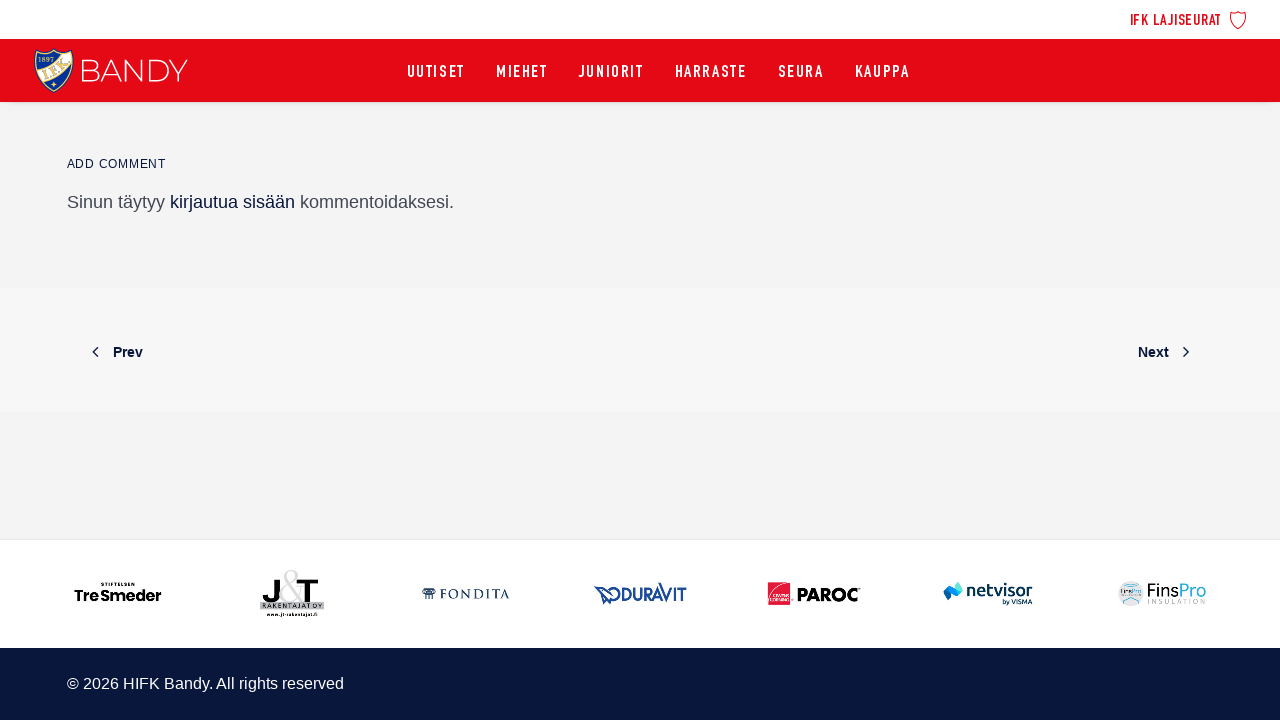

--- FILE ---
content_type: text/html; charset=UTF-8
request_url: https://hifk-bandy.fi/honor/mihailov-anatoli/
body_size: 15961
content:
<!DOCTYPE html>
<html class="no-touch" lang="fi" xmlns="http://www.w3.org/1999/xhtml">
<head>
<meta http-equiv="Content-Type" content="text/html; charset=UTF-8">
<meta name="viewport" content="width=device-width, initial-scale=1">
<link rel="profile" href="http://gmpg.org/xfn/11">
<link rel="pingback" href="https://hifk-bandy.fi/xmlrpc.php">
<title>Mihailov Anatoli &#8211; HIFK Bandy</title>
<meta name='robots' content='max-image-preview:large' />
<link rel='dns-prefetch' href='//fonts.googleapis.com' />
<link rel="alternate" type="application/rss+xml" title="HIFK Bandy &raquo; syöte" href="https://hifk-bandy.fi/feed/" />
<link rel="alternate" type="application/rss+xml" title="HIFK Bandy &raquo; kommenttien syöte" href="https://hifk-bandy.fi/comments/feed/" />
<link rel="alternate" type="application/rss+xml" title="HIFK Bandy &raquo; Mihailov Anatoli kommenttien syöte" href="https://hifk-bandy.fi/honor/mihailov-anatoli/feed/" />
<link rel="alternate" title="oEmbed (JSON)" type="application/json+oembed" href="https://hifk-bandy.fi/wp-json/oembed/1.0/embed?url=https%3A%2F%2Fhifk-bandy.fi%2Fhonor%2Fmihailov-anatoli%2F" />
<link rel="alternate" title="oEmbed (XML)" type="text/xml+oembed" href="https://hifk-bandy.fi/wp-json/oembed/1.0/embed?url=https%3A%2F%2Fhifk-bandy.fi%2Fhonor%2Fmihailov-anatoli%2F&#038;format=xml" />
<style id='wp-img-auto-sizes-contain-inline-css' type='text/css'>
img:is([sizes=auto i],[sizes^="auto," i]){contain-intrinsic-size:3000px 1500px}
/*# sourceURL=wp-img-auto-sizes-contain-inline-css */
</style>
<style id='wp-emoji-styles-inline-css' type='text/css'>

	img.wp-smiley, img.emoji {
		display: inline !important;
		border: none !important;
		box-shadow: none !important;
		height: 1em !important;
		width: 1em !important;
		margin: 0 0.07em !important;
		vertical-align: -0.1em !important;
		background: none !important;
		padding: 0 !important;
	}
/*# sourceURL=wp-emoji-styles-inline-css */
</style>
<style id='wp-block-library-inline-css' type='text/css'>
:root{--wp-block-synced-color:#7a00df;--wp-block-synced-color--rgb:122,0,223;--wp-bound-block-color:var(--wp-block-synced-color);--wp-editor-canvas-background:#ddd;--wp-admin-theme-color:#007cba;--wp-admin-theme-color--rgb:0,124,186;--wp-admin-theme-color-darker-10:#006ba1;--wp-admin-theme-color-darker-10--rgb:0,107,160.5;--wp-admin-theme-color-darker-20:#005a87;--wp-admin-theme-color-darker-20--rgb:0,90,135;--wp-admin-border-width-focus:2px}@media (min-resolution:192dpi){:root{--wp-admin-border-width-focus:1.5px}}.wp-element-button{cursor:pointer}:root .has-very-light-gray-background-color{background-color:#eee}:root .has-very-dark-gray-background-color{background-color:#313131}:root .has-very-light-gray-color{color:#eee}:root .has-very-dark-gray-color{color:#313131}:root .has-vivid-green-cyan-to-vivid-cyan-blue-gradient-background{background:linear-gradient(135deg,#00d084,#0693e3)}:root .has-purple-crush-gradient-background{background:linear-gradient(135deg,#34e2e4,#4721fb 50%,#ab1dfe)}:root .has-hazy-dawn-gradient-background{background:linear-gradient(135deg,#faaca8,#dad0ec)}:root .has-subdued-olive-gradient-background{background:linear-gradient(135deg,#fafae1,#67a671)}:root .has-atomic-cream-gradient-background{background:linear-gradient(135deg,#fdd79a,#004a59)}:root .has-nightshade-gradient-background{background:linear-gradient(135deg,#330968,#31cdcf)}:root .has-midnight-gradient-background{background:linear-gradient(135deg,#020381,#2874fc)}:root{--wp--preset--font-size--normal:16px;--wp--preset--font-size--huge:42px}.has-regular-font-size{font-size:1em}.has-larger-font-size{font-size:2.625em}.has-normal-font-size{font-size:var(--wp--preset--font-size--normal)}.has-huge-font-size{font-size:var(--wp--preset--font-size--huge)}.has-text-align-center{text-align:center}.has-text-align-left{text-align:left}.has-text-align-right{text-align:right}.has-fit-text{white-space:nowrap!important}#end-resizable-editor-section{display:none}.aligncenter{clear:both}.items-justified-left{justify-content:flex-start}.items-justified-center{justify-content:center}.items-justified-right{justify-content:flex-end}.items-justified-space-between{justify-content:space-between}.screen-reader-text{border:0;clip-path:inset(50%);height:1px;margin:-1px;overflow:hidden;padding:0;position:absolute;width:1px;word-wrap:normal!important}.screen-reader-text:focus{background-color:#ddd;clip-path:none;color:#444;display:block;font-size:1em;height:auto;left:5px;line-height:normal;padding:15px 23px 14px;text-decoration:none;top:5px;width:auto;z-index:100000}html :where(.has-border-color){border-style:solid}html :where([style*=border-top-color]){border-top-style:solid}html :where([style*=border-right-color]){border-right-style:solid}html :where([style*=border-bottom-color]){border-bottom-style:solid}html :where([style*=border-left-color]){border-left-style:solid}html :where([style*=border-width]){border-style:solid}html :where([style*=border-top-width]){border-top-style:solid}html :where([style*=border-right-width]){border-right-style:solid}html :where([style*=border-bottom-width]){border-bottom-style:solid}html :where([style*=border-left-width]){border-left-style:solid}html :where(img[class*=wp-image-]){height:auto;max-width:100%}:where(figure){margin:0 0 1em}html :where(.is-position-sticky){--wp-admin--admin-bar--position-offset:var(--wp-admin--admin-bar--height,0px)}@media screen and (max-width:600px){html :where(.is-position-sticky){--wp-admin--admin-bar--position-offset:0px}}

/*# sourceURL=wp-block-library-inline-css */
</style><style id='global-styles-inline-css' type='text/css'>
:root{--wp--preset--aspect-ratio--square: 1;--wp--preset--aspect-ratio--4-3: 4/3;--wp--preset--aspect-ratio--3-4: 3/4;--wp--preset--aspect-ratio--3-2: 3/2;--wp--preset--aspect-ratio--2-3: 2/3;--wp--preset--aspect-ratio--16-9: 16/9;--wp--preset--aspect-ratio--9-16: 9/16;--wp--preset--color--black: #000000;--wp--preset--color--cyan-bluish-gray: #abb8c3;--wp--preset--color--white: #ffffff;--wp--preset--color--pale-pink: #f78da7;--wp--preset--color--vivid-red: #cf2e2e;--wp--preset--color--luminous-vivid-orange: #ff6900;--wp--preset--color--luminous-vivid-amber: #fcb900;--wp--preset--color--light-green-cyan: #7bdcb5;--wp--preset--color--vivid-green-cyan: #00d084;--wp--preset--color--pale-cyan-blue: #8ed1fc;--wp--preset--color--vivid-cyan-blue: #0693e3;--wp--preset--color--vivid-purple: #9b51e0;--wp--preset--gradient--vivid-cyan-blue-to-vivid-purple: linear-gradient(135deg,rgb(6,147,227) 0%,rgb(155,81,224) 100%);--wp--preset--gradient--light-green-cyan-to-vivid-green-cyan: linear-gradient(135deg,rgb(122,220,180) 0%,rgb(0,208,130) 100%);--wp--preset--gradient--luminous-vivid-amber-to-luminous-vivid-orange: linear-gradient(135deg,rgb(252,185,0) 0%,rgb(255,105,0) 100%);--wp--preset--gradient--luminous-vivid-orange-to-vivid-red: linear-gradient(135deg,rgb(255,105,0) 0%,rgb(207,46,46) 100%);--wp--preset--gradient--very-light-gray-to-cyan-bluish-gray: linear-gradient(135deg,rgb(238,238,238) 0%,rgb(169,184,195) 100%);--wp--preset--gradient--cool-to-warm-spectrum: linear-gradient(135deg,rgb(74,234,220) 0%,rgb(151,120,209) 20%,rgb(207,42,186) 40%,rgb(238,44,130) 60%,rgb(251,105,98) 80%,rgb(254,248,76) 100%);--wp--preset--gradient--blush-light-purple: linear-gradient(135deg,rgb(255,206,236) 0%,rgb(152,150,240) 100%);--wp--preset--gradient--blush-bordeaux: linear-gradient(135deg,rgb(254,205,165) 0%,rgb(254,45,45) 50%,rgb(107,0,62) 100%);--wp--preset--gradient--luminous-dusk: linear-gradient(135deg,rgb(255,203,112) 0%,rgb(199,81,192) 50%,rgb(65,88,208) 100%);--wp--preset--gradient--pale-ocean: linear-gradient(135deg,rgb(255,245,203) 0%,rgb(182,227,212) 50%,rgb(51,167,181) 100%);--wp--preset--gradient--electric-grass: linear-gradient(135deg,rgb(202,248,128) 0%,rgb(113,206,126) 100%);--wp--preset--gradient--midnight: linear-gradient(135deg,rgb(2,3,129) 0%,rgb(40,116,252) 100%);--wp--preset--font-size--small: 13px;--wp--preset--font-size--medium: 20px;--wp--preset--font-size--large: 36px;--wp--preset--font-size--x-large: 42px;--wp--preset--spacing--20: 0.44rem;--wp--preset--spacing--30: 0.67rem;--wp--preset--spacing--40: 1rem;--wp--preset--spacing--50: 1.5rem;--wp--preset--spacing--60: 2.25rem;--wp--preset--spacing--70: 3.38rem;--wp--preset--spacing--80: 5.06rem;--wp--preset--shadow--natural: 6px 6px 9px rgba(0, 0, 0, 0.2);--wp--preset--shadow--deep: 12px 12px 50px rgba(0, 0, 0, 0.4);--wp--preset--shadow--sharp: 6px 6px 0px rgba(0, 0, 0, 0.2);--wp--preset--shadow--outlined: 6px 6px 0px -3px rgb(255, 255, 255), 6px 6px rgb(0, 0, 0);--wp--preset--shadow--crisp: 6px 6px 0px rgb(0, 0, 0);}:where(.is-layout-flex){gap: 0.5em;}:where(.is-layout-grid){gap: 0.5em;}body .is-layout-flex{display: flex;}.is-layout-flex{flex-wrap: wrap;align-items: center;}.is-layout-flex > :is(*, div){margin: 0;}body .is-layout-grid{display: grid;}.is-layout-grid > :is(*, div){margin: 0;}:where(.wp-block-columns.is-layout-flex){gap: 2em;}:where(.wp-block-columns.is-layout-grid){gap: 2em;}:where(.wp-block-post-template.is-layout-flex){gap: 1.25em;}:where(.wp-block-post-template.is-layout-grid){gap: 1.25em;}.has-black-color{color: var(--wp--preset--color--black) !important;}.has-cyan-bluish-gray-color{color: var(--wp--preset--color--cyan-bluish-gray) !important;}.has-white-color{color: var(--wp--preset--color--white) !important;}.has-pale-pink-color{color: var(--wp--preset--color--pale-pink) !important;}.has-vivid-red-color{color: var(--wp--preset--color--vivid-red) !important;}.has-luminous-vivid-orange-color{color: var(--wp--preset--color--luminous-vivid-orange) !important;}.has-luminous-vivid-amber-color{color: var(--wp--preset--color--luminous-vivid-amber) !important;}.has-light-green-cyan-color{color: var(--wp--preset--color--light-green-cyan) !important;}.has-vivid-green-cyan-color{color: var(--wp--preset--color--vivid-green-cyan) !important;}.has-pale-cyan-blue-color{color: var(--wp--preset--color--pale-cyan-blue) !important;}.has-vivid-cyan-blue-color{color: var(--wp--preset--color--vivid-cyan-blue) !important;}.has-vivid-purple-color{color: var(--wp--preset--color--vivid-purple) !important;}.has-black-background-color{background-color: var(--wp--preset--color--black) !important;}.has-cyan-bluish-gray-background-color{background-color: var(--wp--preset--color--cyan-bluish-gray) !important;}.has-white-background-color{background-color: var(--wp--preset--color--white) !important;}.has-pale-pink-background-color{background-color: var(--wp--preset--color--pale-pink) !important;}.has-vivid-red-background-color{background-color: var(--wp--preset--color--vivid-red) !important;}.has-luminous-vivid-orange-background-color{background-color: var(--wp--preset--color--luminous-vivid-orange) !important;}.has-luminous-vivid-amber-background-color{background-color: var(--wp--preset--color--luminous-vivid-amber) !important;}.has-light-green-cyan-background-color{background-color: var(--wp--preset--color--light-green-cyan) !important;}.has-vivid-green-cyan-background-color{background-color: var(--wp--preset--color--vivid-green-cyan) !important;}.has-pale-cyan-blue-background-color{background-color: var(--wp--preset--color--pale-cyan-blue) !important;}.has-vivid-cyan-blue-background-color{background-color: var(--wp--preset--color--vivid-cyan-blue) !important;}.has-vivid-purple-background-color{background-color: var(--wp--preset--color--vivid-purple) !important;}.has-black-border-color{border-color: var(--wp--preset--color--black) !important;}.has-cyan-bluish-gray-border-color{border-color: var(--wp--preset--color--cyan-bluish-gray) !important;}.has-white-border-color{border-color: var(--wp--preset--color--white) !important;}.has-pale-pink-border-color{border-color: var(--wp--preset--color--pale-pink) !important;}.has-vivid-red-border-color{border-color: var(--wp--preset--color--vivid-red) !important;}.has-luminous-vivid-orange-border-color{border-color: var(--wp--preset--color--luminous-vivid-orange) !important;}.has-luminous-vivid-amber-border-color{border-color: var(--wp--preset--color--luminous-vivid-amber) !important;}.has-light-green-cyan-border-color{border-color: var(--wp--preset--color--light-green-cyan) !important;}.has-vivid-green-cyan-border-color{border-color: var(--wp--preset--color--vivid-green-cyan) !important;}.has-pale-cyan-blue-border-color{border-color: var(--wp--preset--color--pale-cyan-blue) !important;}.has-vivid-cyan-blue-border-color{border-color: var(--wp--preset--color--vivid-cyan-blue) !important;}.has-vivid-purple-border-color{border-color: var(--wp--preset--color--vivid-purple) !important;}.has-vivid-cyan-blue-to-vivid-purple-gradient-background{background: var(--wp--preset--gradient--vivid-cyan-blue-to-vivid-purple) !important;}.has-light-green-cyan-to-vivid-green-cyan-gradient-background{background: var(--wp--preset--gradient--light-green-cyan-to-vivid-green-cyan) !important;}.has-luminous-vivid-amber-to-luminous-vivid-orange-gradient-background{background: var(--wp--preset--gradient--luminous-vivid-amber-to-luminous-vivid-orange) !important;}.has-luminous-vivid-orange-to-vivid-red-gradient-background{background: var(--wp--preset--gradient--luminous-vivid-orange-to-vivid-red) !important;}.has-very-light-gray-to-cyan-bluish-gray-gradient-background{background: var(--wp--preset--gradient--very-light-gray-to-cyan-bluish-gray) !important;}.has-cool-to-warm-spectrum-gradient-background{background: var(--wp--preset--gradient--cool-to-warm-spectrum) !important;}.has-blush-light-purple-gradient-background{background: var(--wp--preset--gradient--blush-light-purple) !important;}.has-blush-bordeaux-gradient-background{background: var(--wp--preset--gradient--blush-bordeaux) !important;}.has-luminous-dusk-gradient-background{background: var(--wp--preset--gradient--luminous-dusk) !important;}.has-pale-ocean-gradient-background{background: var(--wp--preset--gradient--pale-ocean) !important;}.has-electric-grass-gradient-background{background: var(--wp--preset--gradient--electric-grass) !important;}.has-midnight-gradient-background{background: var(--wp--preset--gradient--midnight) !important;}.has-small-font-size{font-size: var(--wp--preset--font-size--small) !important;}.has-medium-font-size{font-size: var(--wp--preset--font-size--medium) !important;}.has-large-font-size{font-size: var(--wp--preset--font-size--large) !important;}.has-x-large-font-size{font-size: var(--wp--preset--font-size--x-large) !important;}
/*# sourceURL=global-styles-inline-css */
</style>

<style id='classic-theme-styles-inline-css' type='text/css'>
/*! This file is auto-generated */
.wp-block-button__link{color:#fff;background-color:#32373c;border-radius:9999px;box-shadow:none;text-decoration:none;padding:calc(.667em + 2px) calc(1.333em + 2px);font-size:1.125em}.wp-block-file__button{background:#32373c;color:#fff;text-decoration:none}
/*# sourceURL=/wp-includes/css/classic-themes.min.css */
</style>
<link rel='stylesheet' id='uncodefont-google-css' href='//fonts.googleapis.com/css?family=Montserrat%3A100%2C100italic%2C200%2C200italic%2C300%2C300italic%2Cregular%2Citalic%2C500%2C500italic%2C600%2C600italic%2C700%2C700italic%2C800%2C800italic%2C900%2C900italic&#038;subset=cyrillic%2Ccyrillic-ext%2Clatin%2Clatin-ext%2Cvietnamese&#038;ver=2.9.4.4' type='text/css' media='all' />
<link rel='stylesheet' id='uncode-style-css' href='https://hifk-bandy.fi/wp-content/themes/uncode/library/css/style.css?ver=2099247025' type='text/css' media='all' />
<style id='uncode-style-inline-css' type='text/css'>

@media (max-width: 959px) { .navbar-brand > * { height: 40px !important;}}
@media (min-width: 960px) { .limit-width { max-width: 95%; margin: auto;}}
.menu-primary ul.menu-smart > li > a, .menu-primary ul.menu-smart li.dropdown > a, .menu-primary ul.menu-smart li.mega-menu > a, .vmenu-container ul.menu-smart > li > a, .vmenu-container ul.menu-smart li.dropdown > a { text-transform: uppercase; }
body.menu-custom-padding .col-lg-0.logo-container, body.menu-custom-padding .col-lg-2.logo-container, body.menu-custom-padding .col-lg-12 .logo-container, body.menu-custom-padding .col-lg-4.logo-container { padding-top: 9px; padding-bottom: 9px; }
body.menu-custom-padding .col-lg-0.logo-container.shrinked, body.menu-custom-padding .col-lg-2.logo-container.shrinked, body.menu-custom-padding .col-lg-12 .logo-container.shrinked, body.menu-custom-padding .col-lg-4.logo-container.shrinked { padding-top: 0px; padding-bottom: 0px; }
@media (max-width: 959px) { body.menu-custom-padding .menu-container .logo-container { padding-top: 9px !important; padding-bottom: 9px !important; } }
#changer-back-color { transition: background-color 1000ms cubic-bezier(0.25, 1, 0.5, 1) !important; } #changer-back-color > div { transition: opacity 1000ms cubic-bezier(0.25, 1, 0.5, 1) !important; } body.bg-changer-init.disable-hover .main-wrapper .style-light,  body.bg-changer-init.disable-hover .main-wrapper .style-light h1,  body.bg-changer-init.disable-hover .main-wrapper .style-light h2, body.bg-changer-init.disable-hover .main-wrapper .style-light h3, body.bg-changer-init.disable-hover .main-wrapper .style-light h4, body.bg-changer-init.disable-hover .main-wrapper .style-light h5, body.bg-changer-init.disable-hover .main-wrapper .style-light h6, body.bg-changer-init.disable-hover .main-wrapper .style-light a, body.bg-changer-init.disable-hover .main-wrapper .style-dark, body.bg-changer-init.disable-hover .main-wrapper .style-dark h1, body.bg-changer-init.disable-hover .main-wrapper .style-dark h2, body.bg-changer-init.disable-hover .main-wrapper .style-dark h3, body.bg-changer-init.disable-hover .main-wrapper .style-dark h4, body.bg-changer-init.disable-hover .main-wrapper .style-dark h5, body.bg-changer-init.disable-hover .main-wrapper .style-dark h6, body.bg-changer-init.disable-hover .main-wrapper .style-dark a { transition: color 1000ms cubic-bezier(0.25, 1, 0.5, 1) !important; }
/*# sourceURL=uncode-style-inline-css */
</style>
<link rel='stylesheet' id='uncode-icons-css' href='https://hifk-bandy.fi/wp-content/themes/uncode/library/css/uncode-icons.css?ver=2099247025' type='text/css' media='all' />
<link rel='stylesheet' id='uncode-custom-style-css' href='https://hifk-bandy.fi/wp-content/themes/uncode/library/css/style-custom.css?ver=2099247025' type='text/css' media='all' />
<style id='uncode-custom-style-inline-css' type='text/css'>
.nextmatch {display:flex;justify-content:center;}.btn-color-xsdn.btn-outline:not(.btn-hover-nobg):not(.btn-text-skin):not(.icon-animated):hover {color:#e50815 !important;}.btn {padding:15px 25px !important;}table td {font-weight:400;}.style-light .tmb .t-entry-text .t-entry-title a:hover {color:#0a0d32;}.kaikki-uutiset {font-family:'DIN Condensed Bold',sans-serif;font-size:20px !important;letter-spacing:.0625rem;line-height:1.5625rem;color:#0a0d32;}.tmb-no-bg:not(.tmb-content-lateral).tmb .t-entry-text .t-entry-text-tc {padding-top:10px;}.tmb-light.tmb-content-under.tmb .t-entry p.t-entry-meta span {color:#989aa1 !important;font-weight:400 !important;}.tmb .t-entry p.t-entry-meta .t-entry-category {font-family:'DIN Condensed Bold', -apple-system,BlinkMacSystemFont,"Segoe UI",Roboto,Oxygen-Sans,Ubuntu,Cantarell,"Helvetica Neue",sans-serif !important;font-weight:400 !important;text-transform:uppercase !important;letter-spacing:0.0625em;font-size:14px;}.isotope-nav-link.grid-nav-link.active {border-bottom:3px solid #e50815;padding:0px 15px 25px 15px;}.isotope-nav-link.grid-nav-link {padding:0px 15px 25px 15px;}.grid-filters:not(.with-bg) {margin-bottom:50px;border-bottom:1px solid #e1e1e1;}.grid-filters ul.menu-smart > li > span {padding:0px 0px 0px 0px;}.grid-filters ul.menu-smart a:not(.social-menu-link) {font-size:15px;}.menu-light .menu-smart > li a.active {color:#e50815 !important;}.feed .menu-light .menu-smart a {color:#0a173d !important;}.category-info a {color:#e50815 !important;}.date-info { color:#989aa1 !important;} .category-info { color:#e50815 !important;font-family:'DIN Condensed Bold', -apple-system,BlinkMacSystemFont,"Segoe UI",Roboto,Oxygen-Sans,Ubuntu,Cantarell,"Helvetica Neue",sans-serif !important;font-size:15px !important;text-transform:uppercase !important;letter-spacing:.6px;top:5px;}.h3 {line-height:1.1;}h2, .h2 {line-height:1.05;}.text-lead:not(ul):not(ol) > * {line-height:1.5;}p {line-height:1.5;}.home .little-feed-collection-wrapper .little-feed-collection-source time {dispaly:none;}.icon-box-left .icon-box-heading {margin-top:7px !important;}.icon-box-left .icon-box-icon {vertical-align:middle;}.karuselli .text-small.text-small > * {font-family:'DIN Condensed Bold', -apple-system,BlinkMacSystemFont,"Segoe UI",Roboto,Oxygen-Sans,Ubuntu,Cantarell,"Helvetica Neue",sans-serif;font-weight:100;font-size:16px;text-transform:uppercase;color:#0a0d32 !important;}.joukkue .text-small.text-small > * {font-family:'DIN Condensed Bold', -apple-system,BlinkMacSystemFont,"Segoe UI",Roboto,Oxygen-Sans,Ubuntu,Cantarell,"Helvetica Neue",sans-serif;font-weight:100;font-size:16px;text-transform:uppercase;}#custom-play-btn .icon-media {cursor:pointer;}#custom-back-btn .icon-media {cursor:pointer;}#custom-back-btn .fluid-svg .icon-media img,#custom-play-btn .fluid-svg .icon-media img {opacity:0;}#custom-back-btn .fluid-svg .icon-media {transition:all 0.5s ease;background:transparent url(https://hifk-bandy.fi/wp-content/uploads/2022/09/Arrow-left-1.svg) no-repeat 0 0;background-size:cover;display:block;width:48px !important;height:48px !important;}#custom-back-btn .fluid-svg .icon-media:hover {background:transparent url(https://hifk-bandy.fi/wp-content/uploads/2022/09/Arrow-left-1.svg) no-repeat 0 0;opacity:0.75 !important;}#custom-play-btn .fluid-svg .icon-media {transition:all 0.5s ease;background:transparent url(https://hifk-bandy.fi/wp-content/uploads/2022/09/Arrow-right-1.svg) no-repeat 0 0;background-size:cover;display:block;width:48px !important;height:48px !important;}#custom-play-btn .fluid-svg .icon-media:hover {background:transparent url((https://hifk-bandy.fi/wp-content/uploads/2022/09/Arrow-right-1.svg) no-repeat 0 0;opacity:0.75;}#custom-play-btn,#custom-back-btn {display:inline-block;margin-right:2px;}#custom-play-btn .t-inside,#custom-back-btn .t-inside {display:block;margin-right:2px;}.sub-nav .menu-smart {display:flex;overflow-x:auto;justify-content:center;}@media (min-width:960px) {.menu-smart {padding:5px 13px 0px 13px;}.submenu-dark .menu-horizontal:not(.menu-sub-enhanced) .menu-smart ul a:hover {background-color:rgba(255, 255, 255, 0.0) !important;}.navbar-topmenu.navbar-nav-last {padding-right:36px;}.menu-wrapper {height:auto !important;}.limit-width {max-width:95%;margin:auto;}.bild-text .limit-width {max-width:1200px;}}@media (max-width:959px) {body:not(.menu-mobile-centered) .main-menu-container .menu-smart ul a:not(.cart-thumb):not(.btn) {margin-left:15px;font-size:1.25rem !important;}.menu-horizontal {padding-bottom:4em;}tr.joukkuenimi td {font-size:12vw !important;}.sub-nav .menu-smart {justify-content:flex-start !important;}.seuraava .fontsize-111067 {font-size:24px;font-weight:400;}}@media (max-width:569px) {.mobile-menu-button {padding:0 15px; }.main-container .row-container .single-h-padding {padding-left:15px;padding-right:15px;}.menu-container .logo-container {padding:27px 20px 27px 20px !important;}.main-container .row-container .double-h-padding {padding-left:15px;padding-right:15px;}.main-container .sub-nav.row-container .single-bottom-padding {padding-bottom:15px !important;}.main-container .sub-nav.row-container .single-top-padding {padding-top:15px !important;}.menu-smart a {padding:9px 20px 9px 20px;}.sub-nav .menu-smart {display:flex;overflow-x:auto ;justify-content:center;}.sub-nav .menu-smart a {padding:30px 20px 20px 20px !important;font-size:15px;}h1:not([class*="fontsize-"]), .h1:not([class*="fontsize-"]) {font-size:12vw;}.fontsize-106333 {font-size:17vw;}td.pitch {display:none; }td.homecrest {display:none; }td.awaycrest {display:none; }td.date.daysfirst {width:0px !important;}}.menu-item-type-custom .fa-angle-right:before {display:none;}.menu-smart:not(.top-menu-enhanced-child) a {font-family:'DIN Condensed Bold', -apple-system,BlinkMacSystemFont,"Segoe UI",Roboto,Oxygen-Sans,Ubuntu,Cantarell,"Helvetica Neue",sans-serif !important;font-weight:400 !important;text-transform:uppercase !important;}.sub-nav .current-menu-item a {color:#e50815 !important;}.current-menu-item {box-shadow:0 -2px 0 #e50815 inset;}.sub-nav .menu-smart a {padding:40px 30px 30px 30px;letter-spacing:0.05em;font-size:17px;}.menu-light .menu-smart a:hover {color:rgb(10 23 61 / 50%) !important;}@media (min-width:1500px) {.limit-width {max-width:1720px;}}.pelaajatieto-grid .uncode_text_column {margin-top:0 !important;}.navbar #menu-paavalikko li.current-page-ancestor a{color:#0a173d;}
/*# sourceURL=uncode-custom-style-inline-css */
</style>
<link rel='stylesheet' id='child-style-css' href='https://hifk-bandy.fi/wp-content/themes/uncode-child/style.css?ver=126819041' type='text/css' media='all' />
<script type="text/javascript" id="uncode-init-js-extra">
/* <![CDATA[ */
var SiteParameters = {"days":"days","hours":"hours","minutes":"minutes","seconds":"seconds","constant_scroll":"on","scroll_speed":"2","parallax_factor":"0.25","loading":"Loading\u2026","slide_name":"slide","slide_footer":"footer","ajax_url":"https://hifk-bandy.fi/wp-admin/admin-ajax.php","nonce_adaptive_images":"c17b202463","nonce_srcset_async":"8f4397281a","enable_debug":"","block_mobile_videos":"","is_frontend_editor":"","main_width":["95","%"],"mobile_parallax_allowed":"","listen_for_screen_update":"1","wireframes_plugin_active":"1","sticky_elements":"off","resize_quality":"90","register_metadata":"1","bg_changer_time":"1000","update_wc_fragments":"1","optimize_shortpixel_image":"","menu_mobile_offcanvas_gap":"45","custom_cursor_selector":"[href], .trigger-overlay, .owl-next, .owl-prev, .owl-dot, input[type=\"submit\"], input[type=\"checkbox\"], button[type=\"submit\"], a[class^=\"ilightbox\"], .ilightbox-thumbnail, .ilightbox-prev, .ilightbox-next, .overlay-close, .unmodal-close, .qty-inset \u003E span, .share-button li, .uncode-post-titles .tmb.tmb-click-area, .btn-link, .tmb-click-row .t-inside, .lg-outer button, .lg-thumb img, a[data-lbox], .uncode-close-offcanvas-overlay, .uncode-nav-next, .uncode-nav-prev, .uncode-nav-index","mobile_parallax_animation":"","lbox_enhanced":"1","native_media_player":"","vimeoPlayerParams":"?autoplay=0","ajax_filter_key_search":"key","ajax_filter_key_unfilter":"unfilter","index_pagination_disable_scroll":"","index_pagination_scroll_to":"","uncode_wc_popup_cart_qty":"","disable_hover_hack":"","uncode_nocookie":"","menuHideOnClick":"1","smoothScroll":"","smoothScrollDisableHover":"","smoothScrollQuery":"960","uncode_force_onepage_dots":"","uncode_smooth_scroll_safe":"","uncode_lb_add_galleries":", .gallery","uncode_lb_add_items":", .gallery .gallery-item a","uncode_prev_label":"Previous","uncode_next_label":"Next","uncode_slide_label":"Slide","uncode_share_label":"Share on %","uncode_has_ligatures":"","uncode_is_accessible":"","uncode_carousel_itemSelector":"*:not(.hidden)","dynamic_srcset_active":"1","dynamic_srcset_bg_mobile_breakpoint":"570","dynamic_srcset_bunch_limit":"1","dynamic_srcset_bg_mobile_size":"0","activate_webp":"","force_webp":"","uncode_limit_width":"95%"};
//# sourceURL=uncode-init-js-extra
/* ]]> */
</script>
<script type="text/javascript" src="https://hifk-bandy.fi/wp-content/themes/uncode/library/js/init.js?ver=2099247025" id="uncode-init-js"></script>
<script type="text/javascript" src="https://hifk-bandy.fi/wp-includes/js/jquery/jquery.min.js?ver=3.7.1" id="jquery-core-js"></script>
<script type="text/javascript" src="https://hifk-bandy.fi/wp-includes/js/jquery/jquery-migrate.min.js?ver=3.4.1" id="jquery-migrate-js"></script>
<script></script><link rel="https://api.w.org/" href="https://hifk-bandy.fi/wp-json/" /><link rel="EditURI" type="application/rsd+xml" title="RSD" href="https://hifk-bandy.fi/xmlrpc.php?rsd" />
<meta name="generator" content="WordPress 6.9" />
<link rel="canonical" href="https://hifk-bandy.fi/honor/mihailov-anatoli/" />
<link rel='shortlink' href='https://hifk-bandy.fi/?p=12526' />
<!-- Google tag (gtag.js) >
<script async src="https://www.googletagmanager.com/gtag/js?id=G-QXB2GRYLMQ"></script>
<script>
  window.dataLayer = window.dataLayer || [];
  function gtag(){dataLayer.push(arguments);}
  gtag('js', new Date());

  gtag('config', 'G-QXB2GRYLMQ');
</script--><script type='text/javascript' src='//use.typekit.com/boo1nsm.js'></script>
<script type='text/javascript'>try{Typekit.load();}catch(e){}</script>
<link rel="icon" href="https://hifk-bandy.fi/wp-content/uploads/2022/09/cropped-ifk-icon-32x32.png" sizes="32x32" />
<link rel="icon" href="https://hifk-bandy.fi/wp-content/uploads/2022/09/cropped-ifk-icon-192x192.png" sizes="192x192" />
<link rel="apple-touch-icon" href="https://hifk-bandy.fi/wp-content/uploads/2022/09/cropped-ifk-icon-180x180.png" />
<meta name="msapplication-TileImage" content="https://hifk-bandy.fi/wp-content/uploads/2022/09/cropped-ifk-icon-270x270.png" />
		<style type="text/css" id="wp-custom-css">
			.menu-smart:not(.top-menu-enhanced-child) a { 
	font-family: -apple-system,BlinkMacSystemFont,"Segoe UI",Roboto,Oxygen-Sans,Ubuntu,Cantarell,"Helvetica Neue",sans-serif, -apple-system,BlinkMacSystemFont,"Segoe UI",Roboto,Oxygen-Sans,Ubuntu,Cantarell,"Helvetica Neue",sans-serif !im;
text-transform: none;
}

.menu-horizontal ul.menu-smart .drop-menu {
	pointer-events: auto !important;
	visibility: inherit;
	display: none;
}

.toggle-open-btn {
  display: none !important;
}

.toggle-close-btn {
    display: none !important;
}

#menu-lajiseurat li .toggle-open-btn {
	padding-right: 25px !important;
	letter-spacing: 0.75px;
	font-size: 0.9em;
	line-height: 1.25em;
}

@media only screen and (max-width: 570px) {
	#menu-lajiseurat-1 a {
		padding-left: 20px;
	}
}



@media only screen and (min-width: 960px) {

	
	 .grenforaningar {
        display: none !important; 
    }
    
    .row-menu-inner {
        padding-right: 0px !important;
    }

    #menu-grenforeningar,     #menu-lajiseurat {
        background-color: #fff;
        /*padding-right: 30px !important;*/
				/*padding-left: 30px !important;*/
    padding-bottom: 7px;
	}

    .dropdown {
        /*position: relative;*/
    }

    .drop-menu {
				
        min-height: calc(100vh);
        top: 0 !important;
        background: linear-gradient(187.77deg, #D30612 0%, #FF000F 100%);
        box-shadow: 0px 0px 25px rgba(0, 0, 0, 0.25);
        padding: 0 !important;
        z-index: 2000 !important;

			
    }

	.toggle-close-btn {
    display: block !important;
	}
	
    .toggle-open-btn {
        z-index: 1000 !important;
        cursor: pointer;
				padding-right: 25px !important;
        /*background: transparent url("./wp-content/uploads/2022/10/blank-shield.png") no-repeat right 6px;*/
			background: transparent url("/wp-content/uploads/2023/03/blank-shield-red.svg") no-repeat right 6px;
			
        /*width: auto !important;*/
				width: auto !important;
        display: block !important;
			  padding: 7px 25px 10px 13px !important;
        height: 10px !important;
        margin: 0 !important;
				/*border: 1px solid white;*/
    }

    .toggle-close-btn {
        width: 100%;
        height: 45px;
        background: transparent url("/wp-content/uploads/2022/10/close-btn.svg") no-repeat;
			background-position: calc(100% - 36px) center;
        cursor: pointer;
    }


    .drop-menu .menu-item:first-child {
        /*border: 1px solid blue !important;
        margin-top: 200px !important*/
    }

    .drop-menu .menu-item {

        display: block !important; 
        margin-left: 19px;
        margin-left: 0px;
        padding-left: 10px !important;
    }

    .drop-menu .menu-item a {
        border-bottom: 1px solid rgba(255, 255, 255, 0.2) !important;
        margin-left: 19px;
        padding-top: 30px !important;

    }

    .drop-menu .menu-item:hover {
        border-left: 5px solid rgba(255, 255, 255, 1) !important;
        /*padding-left: 0 !important;*/
        padding-left: 5px !important;
        background-position: 25px center;
    }

    .skold-silver {
     background: transparent url("/wp-content/uploads/2022/10/shield-hifk.svg") no-repeat 30px center;
    }

    .skold-guld {
     background: transparent url("/wp-content/uploads/2022/10/shield-covenant.svg") no-repeat 30px center;
    }

    .stjarna {
        background: transparent url("/wp-content/uploads/2022/10/shield-star.svg") no-repeat 30px center;
    }

    .drop-menu .menu-item a {
        color: rgb(255,255,255) !important;
        background-color: rgba(0,0,0,0) !important;
        padding: 20px 20px 20px 53px;

    }

    /*.submenu-light .menu-horizontal:not(.menu-sub-enhanced) .menu-smart ul a:hover, .submenu-light .menu-horizontal:not(.menu-sub-enhanced) .menu-smart ul a:focus {
        color: #FFF !important;
        background-color: none !important;
    }*/

    .submenu-light .menu-horizontal:not(.menu-sub-enhanced) .menu-smart ul a:hover, .submenu-light .menu-horizontal:not(.menu-sub-enhanced) .menu-smart ul a:focus {
        color: rgb(255,255,255) !important;
        background-color: rgba(0,0,0,0) !important;
    }


    .menu-horizontal ul.menu-smart > li > ul:not(.mega-menu-inner) {
        width: 350px !important;
        right: 0 !important;
        left: auto !important;
    }
}		</style>
		<noscript><style> .wpb_animate_when_almost_visible { opacity: 1; }</style></noscript></head>
<body class="wp-singular honor-template-default single single-honor postid-12526 wp-theme-uncode wp-child-theme-uncode-child  style-color-xsdn-bg group-blog hormenu-position-left megamenu-full-submenu hmenu hmenu-position-center header-full-width main-center-align menu-custom-padding textual-accent-color menu-mobile-default mobile-parallax-not-allowed ilb-no-bounce unreg uncode-btn-square qw-body-scroll-disabled no-qty-fx wpb-js-composer js-comp-ver-8.5 vc_responsive" data-border="0">

			<div id="vh_layout_help"></div><div class="body-borders" data-border="0"><div class="top-border body-border-shadow"></div><div class="right-border body-border-shadow"></div><div class="bottom-border body-border-shadow"></div><div class="left-border body-border-shadow"></div><div class="top-border style-light-bg"></div><div class="right-border style-light-bg"></div><div class="bottom-border style-light-bg"></div><div class="left-border style-light-bg"></div></div>	<div class="box-wrapper">
		<div class="box-container">
		<script type="text/javascript" id="initBox">UNCODE.initBox();</script>
		<div class="menu-wrapper menu-no-arrows">
													<div class="top-menu navbar menu-secondary menu-light submenu-light style-color-xsdn-bg mobile-hidden tablet-hidden single-h-padding">
																		<div class="row-menu">
																			<div class="row-menu-inner"><div class="col-lg-0 middle">
																					<div class="menu-bloginfo">
																						<div class="menu-bloginfo-inner style-light">
																							
																						</div>
																					</div>
																				</div>
																				<div class="col-lg-12 menu-horizontal">
																					<div class="navbar-topmenu navbar-nav-last"><ul id="menu-lajiseurat" class="menu-smart menu-mini sm" role="menu"><li role="menuitem"  id="menu-item-618" class="dropdown-toggle menu-item menu-item-type-custom menu-item-object-custom menu-item-has-children menu-item-618 dropdown menu-item-link"><a href="#" data-toggle="dropdown" class="dropdown-toggle" role="button" data-type="title">IFK lajiseurat<i class="fa fa-angle-down fa-dropdown"></i></a>
<ul role="menu" class="drop-menu">
	<li role="menuitem"  id="menu-item-617" class="skold-silver menu-item menu-item-type-custom menu-item-object-custom menu-item-617"><a target="_blank" href="https://hifk.fi/">HIFK Hockey<i class="fa fa-angle-right fa-dropdown"></i></a></li>
	<li role="menuitem"  id="menu-item-619" class="stjarna menu-item menu-item-type-custom menu-item-object-custom menu-item-619"><a target="_blank" href="https://hifkfotboll.fi/">HIFK Fotboll<i class="fa fa-angle-right fa-dropdown"></i></a></li>
	<li role="menuitem"  id="menu-item-621" class="stjarna menu-item menu-item-type-custom menu-item-object-custom menu-item-621"><a target="_blank" href="https://hifkgymnastics.fi/">HIFK Gymnastics<i class="fa fa-angle-right fa-dropdown"></i></a></li>
	<li role="menuitem"  id="menu-item-620" class="skold-guld menu-item menu-item-type-custom menu-item-object-custom menu-item-620"><a target="_blank" href="https://www.hifk-bandy.fi/">HIFK Bandy<i class="fa fa-angle-right fa-dropdown"></i></a></li>
	<li role="menuitem"  id="menu-item-622" class="skold-guld menu-item menu-item-type-custom menu-item-object-custom menu-item-622"><a target="_blank" href="https://www.hifkfriidrott.fi/">HIFK Friidrott<i class="fa fa-angle-right fa-dropdown"></i></a></li>
	<li role="menuitem"  id="menu-item-623" class="skold-guld menu-item menu-item-type-custom menu-item-object-custom menu-item-623"><a target="_blank" href="https://www.hifk-handball.com/">HIFK Handboll<i class="fa fa-angle-right fa-dropdown"></i></a></li>
	<li role="menuitem"  id="menu-item-624" class="skold-guld menu-item menu-item-type-custom menu-item-object-custom menu-item-624"><a target="_blank" href="https://www.hifk.net/">HIFK Innebandy<i class="fa fa-angle-right fa-dropdown"></i></a></li>
	<li role="menuitem"  id="menu-item-625" class="skold-guld menu-item menu-item-type-custom menu-item-object-custom menu-item-625"><a target="_blank" href="https://www.hifkgolf.fi/">HIFK Golf<i class="fa fa-angle-right fa-dropdown"></i></a></li>
	<li role="menuitem"  id="menu-item-626" class="skold-guld menu-item menu-item-type-custom menu-item-object-custom menu-item-626"><a target="_blank" href="https://www.hifkbowling.fi/">HIFK Bowling<i class="fa fa-angle-right fa-dropdown"></i></a></li>
</ul>
</li>
</ul></div>
																				</div></div>
																		</div>
																	</div>
													<header id="masthead" class="navbar menu-primary menu-dark submenu-dark style-dark-original single-h-padding menu-with-logo">
														<div class="menu-container style-color-vyce-bg menu-no-borders menu-shadows" role="navigation">
															<div class="row-menu">
																<div class="row-menu-inner">
																	<div id="logo-container-mobile" class="col-lg-0 logo-container middle">
																		<div id="main-logo" class="navbar-header style-dark">
																			<a href="https://hifk-bandy.fi/" class="navbar-brand" data-padding-shrink ="0" data-minheight="20" aria-label="HIFK Bandy"><div class="logo-image main-logo logo-skinnable" data-maxheight="45" style="height: 45px;"><img decoding="async" src="https://hifk-bandy.fi/wp-content/uploads/2023/09/hifkbandy.svg" alt="logo" width="240" height="70" class="img-responsive" /></div></a>
																		</div>
																		<div class="mmb-container"><div class="mobile-additional-icons"></div><div class="mobile-menu-button mobile-menu-button-dark lines-button" aria-label="Toggle menu" role="button" tabindex="0"><span class="lines"><span></span></span></div></div>
																	</div>
																	<div class="col-lg-12 main-menu-container middle">
																		<div class="menu-horizontal menu-dd-shadow-xs ">
																			<div class="menu-horizontal-inner">
																				<div class="nav navbar-nav navbar-main navbar-nav-first"><ul id="menu-paavalikko" class="menu-primary-inner menu-smart sm" role="menu"><li role="menuitem"  id="menu-item-616" class="menu-item menu-item-type-post_type menu-item-object-page menu-item-616 menu-item-link"><a href="https://hifk-bandy.fi/uutiset/">Uutiset<i class="fa fa-angle-right fa-dropdown"></i></a></li>
<li role="menuitem"  id="menu-item-16498" class="menu-item menu-item-type-post_type menu-item-object-page menu-item-16498 menu-item-link"><a href="https://hifk-bandy.fi/miehet/">Miehet<i class="fa fa-angle-right fa-dropdown"></i></a></li>
<li role="menuitem"  id="menu-item-15857" class="menu-item menu-item-type-post_type menu-item-object-page menu-item-15857 menu-item-link"><a href="https://hifk-bandy.fi/juniorit/">Juniorit<i class="fa fa-angle-right fa-dropdown"></i></a></li>
<li role="menuitem"  id="menu-item-16762" class="menu-item menu-item-type-post_type menu-item-object-page menu-item-16762 menu-item-link"><a href="https://hifk-bandy.fi/harraste/">Harraste<i class="fa fa-angle-right fa-dropdown"></i></a></li>
<li role="menuitem"  id="menu-item-16645" class="menu-item menu-item-type-post_type menu-item-object-page menu-item-16645 menu-item-link"><a href="https://hifk-bandy.fi/seura/historia/">Seura<i class="fa fa-angle-right fa-dropdown"></i></a></li>
<li role="menuitem"  id="menu-item-17896" class="menu-item menu-item-type-custom menu-item-object-custom menu-item-17896 menu-item-link"><a href="https://brandix.mycashflow.fi/category/102">Kauppa<i class="fa fa-angle-right fa-dropdown"></i></a></li>
</ul></div><div class="uncode-close-offcanvas-mobile lines-button close navbar-mobile-el"><span class="lines"></span></div><div class="nav navbar-nav navbar-nav-last navbar-extra-icons"></div><div class="desktop-hidden menu-accordion-secondary">
														 							<div class="menu-accordion menu-accordion-2"><ul id="menu-lajiseurat-1" class="menu-smart sm sm-vertical mobile-secondary-menu" role="menu"><li role="menuitem"  class="dropdown-toggle menu-item menu-item-type-custom menu-item-object-custom menu-item-has-children menu-item-618 dropdown menu-item-link"><a href="#" data-toggle="dropdown" class="dropdown-toggle" role="button" data-type="title">IFK lajiseurat<i class="fa fa-angle-down fa-dropdown"></i></a>
<ul role="menu" class="drop-menu">
	<li role="menuitem"  class="skold-silver menu-item menu-item-type-custom menu-item-object-custom menu-item-617"><a target="_blank" href="https://hifk.fi/">HIFK Hockey<i class="fa fa-angle-right fa-dropdown"></i></a></li>
	<li role="menuitem"  class="stjarna menu-item menu-item-type-custom menu-item-object-custom menu-item-619"><a target="_blank" href="https://hifkfotboll.fi/">HIFK Fotboll<i class="fa fa-angle-right fa-dropdown"></i></a></li>
	<li role="menuitem"  class="stjarna menu-item menu-item-type-custom menu-item-object-custom menu-item-621"><a target="_blank" href="https://hifkgymnastics.fi/">HIFK Gymnastics<i class="fa fa-angle-right fa-dropdown"></i></a></li>
	<li role="menuitem"  class="skold-guld menu-item menu-item-type-custom menu-item-object-custom menu-item-620"><a target="_blank" href="https://www.hifk-bandy.fi/">HIFK Bandy<i class="fa fa-angle-right fa-dropdown"></i></a></li>
	<li role="menuitem"  class="skold-guld menu-item menu-item-type-custom menu-item-object-custom menu-item-622"><a target="_blank" href="https://www.hifkfriidrott.fi/">HIFK Friidrott<i class="fa fa-angle-right fa-dropdown"></i></a></li>
	<li role="menuitem"  class="skold-guld menu-item menu-item-type-custom menu-item-object-custom menu-item-623"><a target="_blank" href="https://www.hifk-handball.com/">HIFK Handboll<i class="fa fa-angle-right fa-dropdown"></i></a></li>
	<li role="menuitem"  class="skold-guld menu-item menu-item-type-custom menu-item-object-custom menu-item-624"><a target="_blank" href="https://www.hifk.net/">HIFK Innebandy<i class="fa fa-angle-right fa-dropdown"></i></a></li>
	<li role="menuitem"  class="skold-guld menu-item menu-item-type-custom menu-item-object-custom menu-item-625"><a target="_blank" href="https://www.hifkgolf.fi/">HIFK Golf<i class="fa fa-angle-right fa-dropdown"></i></a></li>
	<li role="menuitem"  class="skold-guld menu-item menu-item-type-custom menu-item-object-custom menu-item-626"><a target="_blank" href="https://www.hifkbowling.fi/">HIFK Bowling<i class="fa fa-angle-right fa-dropdown"></i></a></li>
</ul>
</li>
</ul></div></div></div>
																		</div>
																	</div>
																</div>
															</div></div>
													</header>
												</div>			<script type="text/javascript" id="fixMenuHeight">UNCODE.fixMenuHeight();</script>
						<div class="main-wrapper">
				<div class="main-container">
					<div class="page-wrapper" role="main">
						<div class="sections-container" id="sections-container">
<script type="text/javascript">UNCODE.initHeader();</script><article id="post-12526" class="page-body style-light-bg post-12526 honor type-honor status-publish hentry">
          <div class="post-wrapper">
          	<div class="post-body"><div class="post-footer post-footer-light row-container"><div class="row-container">
		  					<div class="row row-parent style-light limit-width no-top-padding double-bottom-padding">
									<div data-name="commenta-area">
<div id="comments" class="comments-area">

	
	
	
		<div>
		<div id="respond" class="comment-respond">
		<h3 id="reply-title" class="comment-reply-title">Add comment</h3><p class="must-log-in">Sinun täytyy <a href="https://hifk-bandy.fi/wp-login.php?redirect_to=https%3A%2F%2Fhifk-bandy.fi%2Fhonor%2Fmihailov-anatoli%2F">kirjautua sisään</a> kommentoidaksesi.</p>	</div><!-- #respond -->
		</div>
</div><!-- #comments -->
</div>
								</div>
							</div></div></div><div class="row-container row-navigation row-navigation-light">
		  					<div class="row row-parent style-light limit-width">
									<div class="post-navigation">
									<ul class="navigation"><li class="page-prev"><span class="btn-container"><a class="btn btn-link text-default-color btn-icon-left" href="https://hifk-bandy.fi/honor/lundell-jan/" rel="prev"><i class="fa fa-angle-left"></i><span>Prev</span></a></span></li><li class="page-next"><span class="btn-container"><a class="btn btn-link text-default-color btn-icon-right" href="https://hifk-bandy.fi/honor/mutanen-harri/" rel="next"><span>Next</span><i class="fa fa-angle-right"></i></a></span></li></ul><!-- .navigation -->
							</div><!-- .post-navigation -->
								</div>
							</div>
          </div>
        </article>								</div><!-- sections container -->
							</div><!-- page wrapper -->
												<footer id="colophon" class="site-footer" role="contentinfo">
							<div data-parent="true" class="vc_row style-color-xsdn-bg vc_custom_1698046203498 border-color-gyho-color row-container" style="border-style: solid;border-top-width: 1px ;" id="row-unique-0"><div class="row one-top-padding one-bottom-padding no-h-padding limit-width row-parent" data-height-ratio="15"><div class="wpb_row row-inner"><div class="wpb_column pos-middle pos-center align_center column_parent col-lg-12 single-internal-gutter"><div class="uncol style-light"  ><div class="uncoltable"><div class="uncell no-block-padding" ><div class="uncont" ><div class="un-media-gallery owl-carousel-wrapper">
		
	
	<div class="owl-carousel-container owl-carousel-loading double-gutter carousel-inner-padding" >
									<div id="gallery-99770" class="owl-carousel owl-element owl-height-auto style-color-xsdn-bg" data-navmobile="false" data-navspeed="400" data-autoplay="true" data-timeout="3000" data-stagepadding="0" data-lg="7" data-md="3" data-sm="2">
<div class="tmb tmb-carousel tmb-iso-h4 tmb-light tmb-overlay-text-anim tmb-overlay-middle tmb-overlay-text-left tmb-image-anim tmb-id-17040  tmb-media-first tmb-media-last tmb-content-overlay tmb-no-bg" ><div class="t-inside no-anim" ><div class="t-entry-visual"><div class="t-entry-visual-tc"><div class="t-entry-visual-cont"><div class="dummy" style="padding-top: 56.3%;"></div><a href="https://tresmeder.fi/"  class="pushed" target="_blank" data-lb-index="0"><div class="t-entry-visual-overlay"><div class="t-entry-visual-overlay-in style-dark-bg" style="opacity: 0.01;"></div></div><img decoding="async" class="srcset-async srcset-auto srcset-on-layout wp-image-17040" src="https://hifk-bandy.fi/wp-content/uploads/web_tresmeder.jpg" width="640" height="360" alt="" data-no-bp="" data-bp="720,1032" data-uniqueid="17040-409736" data-guid="https://hifk-bandy.fi/wp-content/uploads/web_tresmeder.jpg" data-path="web_tresmeder.jpg" data-width="640" data-height="360" data-singlew="1" data-singleh="4" data-crop="" loading="lazy" data-srcset="https://hifk-bandy.fi/wp-content/uploads/web_tresmeder.jpg 640w, https://hifk-bandy.fi/wp-content/uploads/web_tresmeder-300x169.jpg 300w, https://hifk-bandy.fi/wp-content/uploads/web_tresmeder-350x197.jpg 350w" srcset="[data-uri]" /></a></div>
					</div>
				</div></div></div><div class="tmb tmb-carousel tmb-iso-h4 tmb-light tmb-overlay-text-anim tmb-overlay-middle tmb-overlay-text-left tmb-image-anim tmb-id-16374  tmb-media-first tmb-media-last tmb-content-overlay tmb-no-bg" ><div class="t-inside no-anim" ><div class="t-entry-visual"><div class="t-entry-visual-tc"><div class="t-entry-visual-cont"><div class="dummy" style="padding-top: 56.3%;"></div><a href="https://www.jt-rakentajat.fi/"  class="pushed" target="_blank" data-lb-index="1"><div class="t-entry-visual-overlay"><div class="t-entry-visual-overlay-in style-dark-bg" style="opacity: 0.01;"></div></div><img decoding="async" class="srcset-async srcset-auto srcset-on-layout wp-image-16374" src="https://hifk-bandy.fi/wp-content/uploads/2023/09/rakentajat_logo_w.jpg" width="640" height="360" alt="" data-no-bp="" data-bp="720,1032" data-uniqueid="16374-388346" data-guid="https://hifk-bandy.fi/wp-content/uploads/2023/09/rakentajat_logo_w.jpg" data-path="2023/09/rakentajat_logo_w.jpg" data-width="640" data-height="360" data-singlew="1" data-singleh="4" data-crop="" loading="lazy" data-srcset="https://hifk-bandy.fi/wp-content/uploads/2023/09/rakentajat_logo_w.jpg 640w, https://hifk-bandy.fi/wp-content/uploads/2023/09/rakentajat_logo_w-300x169.jpg 300w, https://hifk-bandy.fi/wp-content/uploads/2023/09/rakentajat_logo_w-350x197.jpg 350w" srcset="[data-uri]" /></a></div>
					</div>
				</div></div></div><div class="tmb tmb-carousel tmb-iso-h4 tmb-light tmb-overlay-text-anim tmb-overlay-middle tmb-overlay-text-left tmb-image-anim tmb-id-16369  tmb-media-first tmb-media-last tmb-content-overlay tmb-no-bg" ><div class="t-inside no-anim" ><div class="t-entry-visual"><div class="t-entry-visual-tc"><div class="t-entry-visual-cont"><div class="dummy" style="padding-top: 56.3%;"></div><a href="https://fondita.fi/"  class="pushed" target="_blank" data-lb-index="2"><div class="t-entry-visual-overlay"><div class="t-entry-visual-overlay-in style-dark-bg" style="opacity: 0.01;"></div></div><img decoding="async" class="srcset-async srcset-auto srcset-on-layout wp-image-16369" src="https://hifk-bandy.fi/wp-content/uploads/2023/09/fondita_blue.jpg" width="640" height="360" alt="" data-no-bp="" data-bp="720,1032" data-uniqueid="16369-146014" data-guid="https://hifk-bandy.fi/wp-content/uploads/2023/09/fondita_blue.jpg" data-path="2023/09/fondita_blue.jpg" data-width="640" data-height="360" data-singlew="1" data-singleh="4" data-crop="" loading="lazy" data-srcset="https://hifk-bandy.fi/wp-content/uploads/2023/09/fondita_blue.jpg 640w, https://hifk-bandy.fi/wp-content/uploads/2023/09/fondita_blue-300x169.jpg 300w, https://hifk-bandy.fi/wp-content/uploads/2023/09/fondita_blue-350x197.jpg 350w" srcset="[data-uri]" /></a></div>
					</div>
				</div></div></div><div class="tmb tmb-carousel tmb-iso-h4 tmb-light tmb-overlay-text-anim tmb-overlay-middle tmb-overlay-text-left tmb-image-anim tmb-id-16367  tmb-media-first tmb-media-last tmb-content-overlay tmb-no-bg" ><div class="t-inside no-anim" ><div class="t-entry-visual"><div class="t-entry-visual-tc"><div class="t-entry-visual-cont"><div class="dummy" style="padding-top: 56.3%;"></div><a href="https://www.duravit.com/"  class="pushed" target="_blank" data-lb-index="3"><div class="t-entry-visual-overlay"><div class="t-entry-visual-overlay-in style-dark-bg" style="opacity: 0.01;"></div></div><img decoding="async" class="srcset-async srcset-auto srcset-on-layout wp-image-16367" src="https://hifk-bandy.fi/wp-content/uploads/2023/09/duravit_logo.jpg" width="640" height="360" alt="" data-no-bp="" data-bp="720,1032" data-uniqueid="16367-335419" data-guid="https://hifk-bandy.fi/wp-content/uploads/2023/09/duravit_logo.jpg" data-path="2023/09/duravit_logo.jpg" data-width="640" data-height="360" data-singlew="1" data-singleh="4" data-crop="" loading="lazy" data-srcset="https://hifk-bandy.fi/wp-content/uploads/2023/09/duravit_logo.jpg 640w, https://hifk-bandy.fi/wp-content/uploads/2023/09/duravit_logo-300x169.jpg 300w, https://hifk-bandy.fi/wp-content/uploads/2023/09/duravit_logo-350x197.jpg 350w" srcset="[data-uri]" /></a></div>
					</div>
				</div></div></div><div class="tmb tmb-carousel tmb-iso-h4 tmb-light tmb-overlay-text-anim tmb-overlay-middle tmb-overlay-text-left tmb-image-anim tmb-id-16373  tmb-media-first tmb-media-last tmb-content-overlay tmb-no-bg" ><div class="t-inside no-anim" ><div class="t-entry-visual"><div class="t-entry-visual-tc"><div class="t-entry-visual-cont"><div class="dummy" style="padding-top: 56.3%;"></div><a href="https://www.paroc.fi/"  class="pushed" target="_blank" data-lb-index="4"><div class="t-entry-visual-overlay"><div class="t-entry-visual-overlay-in style-dark-bg" style="opacity: 0.01;"></div></div><img decoding="async" class="srcset-async srcset-auto srcset-on-layout wp-image-16373" src="https://hifk-bandy.fi/wp-content/uploads/2023/09/Paroc-logo-3000x1500mm-PRESS-1.jpg" width="640" height="360" alt="" data-no-bp="" data-bp="720,1032" data-uniqueid="16373-556578" data-guid="https://hifk-bandy.fi/wp-content/uploads/2023/09/Paroc-logo-3000x1500mm-PRESS-1.jpg" data-path="2023/09/Paroc-logo-3000x1500mm-PRESS-1.jpg" data-width="640" data-height="360" data-singlew="1" data-singleh="4" data-crop="" loading="lazy" data-srcset="https://hifk-bandy.fi/wp-content/uploads/2023/09/Paroc-logo-3000x1500mm-PRESS-1.jpg 640w, https://hifk-bandy.fi/wp-content/uploads/2023/09/Paroc-logo-3000x1500mm-PRESS-1-300x169.jpg 300w, https://hifk-bandy.fi/wp-content/uploads/2023/09/Paroc-logo-3000x1500mm-PRESS-1-350x197.jpg 350w" srcset="[data-uri]" /></a></div>
					</div>
				</div></div></div><div class="tmb tmb-carousel tmb-iso-h4 tmb-light tmb-overlay-text-anim tmb-overlay-middle tmb-overlay-text-left tmb-image-anim tmb-id-17755  tmb-media-first tmb-media-last tmb-content-overlay tmb-no-bg" ><div class="t-inside no-anim" ><div class="t-entry-visual"><div class="t-entry-visual-tc"><div class="t-entry-visual-cont"><div class="dummy" style="padding-top: 56.3%;"></div><a href=""  class="pushed" data-lb-index="5"><div class="t-entry-visual-overlay"><div class="t-entry-visual-overlay-in style-dark-bg" style="opacity: 0.01;"></div></div><img decoding="async" class="srcset-async srcset-auto srcset-on-layout wp-image-17755" src="https://hifk-bandy.fi/wp-content/uploads/netvisor_logo.jpg" width="640" height="360" alt="" data-no-bp="" data-bp="720,1032" data-uniqueid="17755-111005" data-guid="https://hifk-bandy.fi/wp-content/uploads/netvisor_logo.jpg" data-path="netvisor_logo.jpg" data-width="640" data-height="360" data-singlew="1" data-singleh="4" data-crop="" loading="lazy" data-srcset="https://hifk-bandy.fi/wp-content/uploads/netvisor_logo.jpg 640w, https://hifk-bandy.fi/wp-content/uploads/netvisor_logo-300x169.jpg 300w, https://hifk-bandy.fi/wp-content/uploads/netvisor_logo-350x197.jpg 350w" srcset="[data-uri]" /></a></div>
					</div>
				</div></div></div><div class="tmb tmb-carousel tmb-iso-h4 tmb-light tmb-overlay-text-anim tmb-overlay-middle tmb-overlay-text-left tmb-image-anim tmb-id-16368  tmb-media-first tmb-media-last tmb-content-overlay tmb-no-bg" ><div class="t-inside no-anim" ><div class="t-entry-visual"><div class="t-entry-visual-tc"><div class="t-entry-visual-cont"><div class="dummy" style="padding-top: 56.3%;"></div><a href="https://www.finspro.fi/"  class="pushed" target="_blank" data-lb-index="6"><div class="t-entry-visual-overlay"><div class="t-entry-visual-overlay-in style-dark-bg" style="opacity: 0.01;"></div></div><img decoding="async" class="srcset-async srcset-auto srcset-on-layout wp-image-16368" src="https://hifk-bandy.fi/wp-content/uploads/2023/09/FinsPro_logo-1.jpg" width="640" height="360" alt="" data-no-bp="" data-bp="720,1032" data-uniqueid="16368-119474" data-guid="https://hifk-bandy.fi/wp-content/uploads/2023/09/FinsPro_logo-1.jpg" data-path="2023/09/FinsPro_logo-1.jpg" data-width="640" data-height="360" data-singlew="1" data-singleh="4" data-crop="" loading="lazy" data-srcset="https://hifk-bandy.fi/wp-content/uploads/2023/09/FinsPro_logo-1.jpg 640w, https://hifk-bandy.fi/wp-content/uploads/2023/09/FinsPro_logo-1-300x169.jpg 300w, https://hifk-bandy.fi/wp-content/uploads/2023/09/FinsPro_logo-1-350x197.jpg 350w" srcset="[data-uri]" /></a></div>
					</div>
				</div></div></div><div class="tmb tmb-carousel tmb-iso-h4 tmb-light tmb-overlay-text-anim tmb-overlay-middle tmb-overlay-text-left tmb-image-anim tmb-id-17039  tmb-media-first tmb-media-last tmb-content-overlay tmb-no-bg" ><div class="t-inside no-anim" ><div class="t-entry-visual"><div class="t-entry-visual-tc"><div class="t-entry-visual-cont"><div class="dummy" style="padding-top: 56.3%;"></div><a href="https://www.personaltrainingstudio.fi/fi/"  class="pushed" target="_blank" data-lb-index="7"><div class="t-entry-visual-overlay"><div class="t-entry-visual-overlay-in style-dark-bg" style="opacity: 0.01;"></div></div><img decoding="async" class="srcset-async srcset-auto srcset-on-layout wp-image-17039" src="https://hifk-bandy.fi/wp-content/uploads/kuntikompassi_web.jpg" width="640" height="360" alt="" data-no-bp="" data-bp="720,1032" data-uniqueid="17039-645563" data-guid="https://hifk-bandy.fi/wp-content/uploads/kuntikompassi_web.jpg" data-path="kuntikompassi_web.jpg" data-width="640" data-height="360" data-singlew="1" data-singleh="4" data-crop="" loading="lazy" data-srcset="https://hifk-bandy.fi/wp-content/uploads/kuntikompassi_web.jpg 640w, https://hifk-bandy.fi/wp-content/uploads/kuntikompassi_web-300x169.jpg 300w, https://hifk-bandy.fi/wp-content/uploads/kuntikompassi_web-350x197.jpg 350w" srcset="[data-uri]" /></a></div>
					</div>
				</div></div></div><div class="tmb tmb-carousel tmb-iso-h4 tmb-light tmb-overlay-text-anim tmb-overlay-middle tmb-overlay-text-left tmb-image-anim tmb-id-16376  tmb-media-first tmb-media-last tmb-content-overlay tmb-no-bg" ><div class="t-inside no-anim" ><div class="t-entry-visual"><div class="t-entry-visual-tc"><div class="t-entry-visual-cont"><div class="dummy" style="padding-top: 56.3%;"></div><a href="https://www.vikingline.fi/"  class="pushed" target="_blank" data-lb-index="8"><div class="t-entry-visual-overlay"><div class="t-entry-visual-overlay-in style-dark-bg" style="opacity: 0.01;"></div></div><img decoding="async" class="srcset-async srcset-auto srcset-on-layout wp-image-16376" src="https://hifk-bandy.fi/wp-content/uploads/2023/09/vikingline_logo-1-1024x576-1.jpg" width="1024" height="576" alt="" data-no-bp="" data-bp="720,1032" data-uniqueid="16376-406179" data-guid="https://hifk-bandy.fi/wp-content/uploads/2023/09/vikingline_logo-1-1024x576-1.jpg" data-path="2023/09/vikingline_logo-1-1024x576-1.jpg" data-width="1024" data-height="576" data-singlew="1" data-singleh="4" data-crop="" loading="lazy" data-srcset="https://hifk-bandy.fi/wp-content/uploads/2023/09/vikingline_logo-1-1024x576-1.jpg 1024w, https://hifk-bandy.fi/wp-content/uploads/2023/09/vikingline_logo-1-1024x576-1-300x169.jpg 300w, https://hifk-bandy.fi/wp-content/uploads/2023/09/vikingline_logo-1-1024x576-1-768x432.jpg 768w, https://hifk-bandy.fi/wp-content/uploads/2023/09/vikingline_logo-1-1024x576-1-350x197.jpg 350w, https://hifk-bandy.fi/wp-content/uploads/2023/09/vikingline_logo-1-1024x576-1-uai-720x405.jpg 720w" srcset="[data-uri]" /></a></div>
					</div>
				</div></div></div><div class="tmb tmb-carousel tmb-iso-h4 tmb-light tmb-overlay-text-anim tmb-overlay-middle tmb-overlay-text-left tmb-image-anim tmb-id-16371  tmb-media-first tmb-media-last tmb-content-overlay tmb-no-bg" ><div class="t-inside no-anim" ><div class="t-entry-visual"><div class="t-entry-visual-tc"><div class="t-entry-visual-cont"><div class="dummy" style="padding-top: 56.3%;"></div><a href="https://kosa.se/"  class="pushed" target="_blank" data-lb-index="9"><div class="t-entry-visual-overlay"><div class="t-entry-visual-overlay-in style-dark-bg" style="opacity: 0.01;"></div></div><img decoding="async" class="srcset-async srcset-auto srcset-on-layout wp-image-16371" src="https://hifk-bandy.fi/wp-content/uploads/2023/09/KOSA_black-1.jpg" width="640" height="360" alt="" data-no-bp="" data-bp="720,1032" data-uniqueid="16371-978819" data-guid="https://hifk-bandy.fi/wp-content/uploads/2023/09/KOSA_black-1.jpg" data-path="2023/09/KOSA_black-1.jpg" data-width="640" data-height="360" data-singlew="1" data-singleh="4" data-crop="" loading="lazy" data-srcset="https://hifk-bandy.fi/wp-content/uploads/2023/09/KOSA_black-1.jpg 640w, https://hifk-bandy.fi/wp-content/uploads/2023/09/KOSA_black-1-300x169.jpg 300w, https://hifk-bandy.fi/wp-content/uploads/2023/09/KOSA_black-1-350x197.jpg 350w" srcset="[data-uri]" /></a></div>
					</div>
				</div></div></div><div class="tmb tmb-carousel tmb-iso-h4 tmb-light tmb-overlay-text-anim tmb-overlay-middle tmb-overlay-text-left tmb-image-anim tmb-id-16370  tmb-media-first tmb-media-last tmb-content-overlay tmb-no-bg" ><div class="t-inside no-anim" ><div class="t-entry-visual"><div class="t-entry-visual-tc"><div class="t-entry-visual-cont"><div class="dummy" style="padding-top: 56.3%;"></div><a href="https://www.gessi.com/"  class="pushed" target="_blank" data-lb-index="10"><div class="t-entry-visual-overlay"><div class="t-entry-visual-overlay-in style-dark-bg" style="opacity: 0.01;"></div></div><img decoding="async" class="srcset-async srcset-auto srcset-on-layout wp-image-16370" src="https://hifk-bandy.fi/wp-content/uploads/2023/09/gessi_logo.jpg" width="640" height="360" alt="" data-no-bp="" data-bp="720,1032" data-uniqueid="16370-758526" data-guid="https://hifk-bandy.fi/wp-content/uploads/2023/09/gessi_logo.jpg" data-path="2023/09/gessi_logo.jpg" data-width="640" data-height="360" data-singlew="1" data-singleh="4" data-crop="" loading="lazy" data-srcset="https://hifk-bandy.fi/wp-content/uploads/2023/09/gessi_logo.jpg 640w, https://hifk-bandy.fi/wp-content/uploads/2023/09/gessi_logo-300x169.jpg 300w, https://hifk-bandy.fi/wp-content/uploads/2023/09/gessi_logo-350x197.jpg 350w" srcset="[data-uri]" /></a></div>
					</div>
				</div></div></div><div class="tmb tmb-carousel tmb-iso-h4 tmb-light tmb-overlay-text-anim tmb-overlay-middle tmb-overlay-text-left tmb-image-anim tmb-id-17041  tmb-media-first tmb-media-last tmb-content-overlay tmb-no-bg" ><div class="t-inside no-anim" ><div class="t-entry-visual"><div class="t-entry-visual-tc"><div class="t-entry-visual-cont"><div class="dummy" style="padding-top: 56.3%;"></div><a href="https://www.innovoice.fi/"  class="pushed" target="_blank" data-lb-index="11"><div class="t-entry-visual-overlay"><div class="t-entry-visual-overlay-in style-dark-bg" style="opacity: 0.01;"></div></div><img decoding="async" class="srcset-async srcset-auto srcset-on-layout wp-image-17041" src="https://hifk-bandy.fi/wp-content/uploads/web_innovoice.jpg" width="640" height="360" alt="" data-no-bp="" data-bp="720,1032" data-uniqueid="17041-554785" data-guid="https://hifk-bandy.fi/wp-content/uploads/web_innovoice.jpg" data-path="web_innovoice.jpg" data-width="640" data-height="360" data-singlew="1" data-singleh="4" data-crop="" loading="lazy" data-srcset="https://hifk-bandy.fi/wp-content/uploads/web_innovoice.jpg 640w, https://hifk-bandy.fi/wp-content/uploads/web_innovoice-300x169.jpg 300w, https://hifk-bandy.fi/wp-content/uploads/web_innovoice-350x197.jpg 350w" srcset="[data-uri]" /></a></div>
					</div>
				</div></div></div><div class="tmb tmb-carousel tmb-iso-h4 tmb-light tmb-overlay-text-anim tmb-overlay-middle tmb-overlay-text-left tmb-image-anim tmb-id-16364  tmb-media-first tmb-media-last tmb-content-overlay tmb-no-bg" ><div class="t-inside no-anim" ><div class="t-entry-visual"><div class="t-entry-visual-tc"><div class="t-entry-visual-cont"><div class="dummy" style="padding-top: 56.3%;"></div><a href="https://www.adigi.fi/"  class="pushed" target="_blank" data-lb-index="12"><div class="t-entry-visual-overlay"><div class="t-entry-visual-overlay-in style-dark-bg" style="opacity: 0.01;"></div></div><img decoding="async" class="srcset-async srcset-auto srcset-on-layout wp-image-16364" src="https://hifk-bandy.fi/wp-content/uploads/2023/09/adigi-1.jpg" width="640" height="360" alt="" data-no-bp="" data-bp="720,1032" data-uniqueid="16364-114942" data-guid="https://hifk-bandy.fi/wp-content/uploads/2023/09/adigi-1.jpg" data-path="2023/09/adigi-1.jpg" data-width="640" data-height="360" data-singlew="1" data-singleh="4" data-crop="" loading="lazy" data-srcset="https://hifk-bandy.fi/wp-content/uploads/2023/09/adigi-1.jpg 640w, https://hifk-bandy.fi/wp-content/uploads/2023/09/adigi-1-300x169.jpg 300w, https://hifk-bandy.fi/wp-content/uploads/2023/09/adigi-1-350x197.jpg 350w" srcset="[data-uri]" /></a></div>
					</div>
				</div></div></div>			</div>
					</div>

	
	
	
</div>

</div></div></div></div></div><script id="script-row-unique-0" data-row="script-row-unique-0" type="text/javascript" class="vc_controls">UNCODE.initRow(document.getElementById("row-unique-0"));</script></div></div></div><div class="row-container style-color-210407-bg footer-last">
		  					<div class="row row-parent style-dark limit-width no-top-padding no-h-padding no-bottom-padding">
									<div class="site-info uncell col-lg-6 pos-middle text-left">&copy; 2026 HIFK Bandy. All rights reserved</div><!-- site info -->
								</div>
							</div>						</footer>
																	</div><!-- main container -->
				</div><!-- main wrapper -->
							</div><!-- box container -->
					</div><!-- box wrapper -->
		<div class="style-light footer-scroll-top"><a href="#" class="scroll-top" aria-label="Scroll to top"><i class="fa fa-angle-up fa-stack btn-default btn-hover-nobg"></i></a></div>
		
	<script type="speculationrules">
{"prefetch":[{"source":"document","where":{"and":[{"href_matches":"/*"},{"not":{"href_matches":["/wp-*.php","/wp-admin/*","/wp-content/uploads/*","/wp-content/*","/wp-content/plugins/*","/wp-content/themes/uncode-child/*","/wp-content/themes/uncode/*","/*\\?(.+)"]}},{"not":{"selector_matches":"a[rel~=\"nofollow\"]"}},{"not":{"selector_matches":".no-prefetch, .no-prefetch a"}}]},"eagerness":"conservative"}]}
</script>
<script>
	var toggleBtnContainer = document.getElementById("menu-grenforeningar");

	if(toggleBtnContainer == null) {
		toggleBtnContainer = document.getElementById("menu-lajiseurat");
	}
	var link = toggleBtnContainer.getElementsByTagName("a");
	var linkText = link[0].textContent;
	link[0].classList.add("grenforaningar");
	/*link[0].remove();*/
	
	var dropdownLi = document.getElementsByClassName("dropdown-toggle");
	
	var menuContainer = document.getElementsByClassName("drop-menu");
	var menu = menuContainer[0];

	//const dropMenuWrapper = document.createElement("div");
	//dropdownLi[0].prepend(dropMenuWrapper);
	//dropMenuWrapper.classList.add("drop-menu-wrapper");
	
	//menuContainer[0].remove();
	//dropMenuWrapper.prepend(menuContainer[0]);
	
	
	const toggleCloseBtn = document.createElement("a");
	menuContainer[0].prepend(toggleCloseBtn);
	toggleCloseBtn.classList.add("toggle-close-btn");
	
	toggleCloseBtn.onclick = function() {toggleMenu()};
	
	const grenforaningarBtn = document.createElement("a");
	const grenforaningarBtnLabel = document.createTextNode(linkText);
	grenforaningarBtn.appendChild(grenforaningarBtnLabel);
	grenforaningarBtn.classList.add("toggle-open-btn");
	dropdownLi[0].appendChild(grenforaningarBtn);
		
	grenforaningarBtn.onclick = function() {toggleMenu()};
		
	function toggleMenu() {
		menu.classList.toggle("show");
	}
</script>





<script type="text/javascript">var owl =jQuery('.owl-carousel');
var container = document.getElementById("custom-play-btn");
var btn = container.getElementsByClassName("icon-media");
    jQuery(btn).on('click',function(){
        //owl.trigger('play.owl.autoplay',[3000]);
         owl.trigger('next.owl.carousel');
    })
    /*jQuery('.stop').on('click',function(){
        owl.trigger('stop.owl.autoplay')
    })*/
    
var backbtn = document.getElementById("custom-back-btn");
var btn = backbtn.getElementsByClassName("icon-media");
    jQuery(btn).on('click',function(){
        //owl.trigger('play.owl.autoplay',[3000]);
         owl.trigger('prev.owl.carousel');
    })
    /*jQuery('.stop').on('click',function(){
        owl.trigger('stop.owl.autoplay')
    })*/
    
    
    </script><script type="text/html" id="wpb-modifications"> window.wpbCustomElement = 1; </script><script>var navigation = document.getElementById("menu-lajiseurat");
navigation.classList.remove("menu-mini");
</script><script type="text/javascript" id="mediaelement-core-js-before">
/* <![CDATA[ */
var mejsL10n = {"language":"fi","strings":{"mejs.download-file":"Lataa tiedosto","mejs.install-flash":"Selaimessari ei ole Flash- toisto-ohjelmaa k\u00e4yt\u00f6ss\u00e4 tai asennettuna. Ota Flash-lis\u00e4osa k\u00e4ytt\u00f6\u00f6n tai lataa viimeinen versio Adoben palvelusta https://get.adobe.com/flashplayer/","mejs.fullscreen":"Kokon\u00e4yt\u00f6n tila","mejs.play":"Toista","mejs.pause":"Pys\u00e4yt\u00e4","mejs.time-slider":"Ajan liukus\u00e4\u00e4din","mejs.time-help-text":"Nuolin\u00e4pp\u00e4imill\u00e4 vasemmalle ja oikealle siirryt yhden sekunnin, nuolin\u00e4pp\u00e4imill\u00e4 yl\u00f6s ja alas kymmenen sekuntia.","mejs.live-broadcast":"Live-l\u00e4hetys","mejs.volume-help-text":"Nuolin\u00e4pp\u00e4imill\u00e4 yl\u00f6s ja alas s\u00e4\u00e4d\u00e4t \u00e4\u00e4nenvoimakkuutta suuremmaksi ja pienemm\u00e4ksi.","mejs.unmute":"\u00c4\u00e4ni p\u00e4\u00e4lle","mejs.mute":"Hiljenn\u00e4","mejs.volume-slider":"\u00c4\u00e4nenvoimakkuuden liukus\u00e4\u00e4din","mejs.video-player":"Videotoistin","mejs.audio-player":"\u00c4\u00e4nitoistin","mejs.captions-subtitles":"Tekstitys","mejs.captions-chapters":"Siirry sekunti taaksep\u00e4in","mejs.none":"Ei mit\u00e4\u00e4n","mejs.afrikaans":"afrikaans","mejs.albanian":"albania","mejs.arabic":"arabia","mejs.belarusian":"valkoven\u00e4j\u00e4","mejs.bulgarian":"bulgaria","mejs.catalan":"katalaani","mejs.chinese":"kiina","mejs.chinese-simplified":"kiina (yksinkertaistettu)","mejs.chinese-traditional":"kiina (perinteinen)","mejs.croatian":"kroatia","mejs.czech":"t\u0161ekki","mejs.danish":"tanska","mejs.dutch":"hollanti","mejs.english":"englanti","mejs.estonian":"viro","mejs.filipino":"filipino","mejs.finnish":"suomi","mejs.french":"ranska","mejs.galician":"galicia","mejs.german":"saksa","mejs.greek":"kreikka","mejs.haitian-creole":"haitin kreoli","mejs.hebrew":"heprea","mejs.hindi":"hindi","mejs.hungarian":"unkari","mejs.icelandic":"islanti","mejs.indonesian":"indonesia","mejs.irish":"iiri","mejs.italian":"italia","mejs.japanese":"japani","mejs.korean":"korea","mejs.latvian":"latvia","mejs.lithuanian":"liettua","mejs.macedonian":"makedonia","mejs.malay":"malaiji","mejs.maltese":"malta","mejs.norwegian":"norja","mejs.persian":"persia","mejs.polish":"puola","mejs.portuguese":"portugali","mejs.romanian":"romania","mejs.russian":"ven\u00e4j\u00e4","mejs.serbian":"serbia","mejs.slovak":"slovakki","mejs.slovenian":"slovenia","mejs.spanish":"espanja","mejs.swahili":"swahili","mejs.swedish":"ruotsi","mejs.tagalog":"tagalog","mejs.thai":"thai","mejs.turkish":"turkki","mejs.ukrainian":"ukraina","mejs.vietnamese":"vietnam","mejs.welsh":"kymri","mejs.yiddish":"jiddish"}};
//# sourceURL=mediaelement-core-js-before
/* ]]> */
</script>
<script type="text/javascript" src="https://hifk-bandy.fi/wp-includes/js/mediaelement/mediaelement-and-player.min.js?ver=4.2.17" id="mediaelement-core-js"></script>
<script type="text/javascript" src="https://hifk-bandy.fi/wp-includes/js/mediaelement/mediaelement-migrate.min.js?ver=6.9" id="mediaelement-migrate-js"></script>
<script type="text/javascript" id="mediaelement-js-extra">
/* <![CDATA[ */
var _wpmejsSettings = {"pluginPath":"/wp-includes/js/mediaelement/","classPrefix":"mejs-","stretching":"responsive","audioShortcodeLibrary":"mediaelement","videoShortcodeLibrary":"mediaelement"};
//# sourceURL=mediaelement-js-extra
/* ]]> */
</script>
<script type="text/javascript" src="https://hifk-bandy.fi/wp-includes/js/mediaelement/wp-mediaelement.min.js?ver=6.9" id="wp-mediaelement-js"></script>
<script type="text/javascript" src="https://hifk-bandy.fi/wp-content/themes/uncode/library/js/plugins.js?ver=2099247025" id="uncode-plugins-js"></script>
<script type="text/javascript" src="https://hifk-bandy.fi/wp-content/themes/uncode/library/js/app.js?ver=2099247025" id="uncode-app-js"></script>
<script id="wp-emoji-settings" type="application/json">
{"baseUrl":"https://s.w.org/images/core/emoji/17.0.2/72x72/","ext":".png","svgUrl":"https://s.w.org/images/core/emoji/17.0.2/svg/","svgExt":".svg","source":{"concatemoji":"https://hifk-bandy.fi/wp-includes/js/wp-emoji-release.min.js?ver=6.9"}}
</script>
<script type="module">
/* <![CDATA[ */
/*! This file is auto-generated */
const a=JSON.parse(document.getElementById("wp-emoji-settings").textContent),o=(window._wpemojiSettings=a,"wpEmojiSettingsSupports"),s=["flag","emoji"];function i(e){try{var t={supportTests:e,timestamp:(new Date).valueOf()};sessionStorage.setItem(o,JSON.stringify(t))}catch(e){}}function c(e,t,n){e.clearRect(0,0,e.canvas.width,e.canvas.height),e.fillText(t,0,0);t=new Uint32Array(e.getImageData(0,0,e.canvas.width,e.canvas.height).data);e.clearRect(0,0,e.canvas.width,e.canvas.height),e.fillText(n,0,0);const a=new Uint32Array(e.getImageData(0,0,e.canvas.width,e.canvas.height).data);return t.every((e,t)=>e===a[t])}function p(e,t){e.clearRect(0,0,e.canvas.width,e.canvas.height),e.fillText(t,0,0);var n=e.getImageData(16,16,1,1);for(let e=0;e<n.data.length;e++)if(0!==n.data[e])return!1;return!0}function u(e,t,n,a){switch(t){case"flag":return n(e,"\ud83c\udff3\ufe0f\u200d\u26a7\ufe0f","\ud83c\udff3\ufe0f\u200b\u26a7\ufe0f")?!1:!n(e,"\ud83c\udde8\ud83c\uddf6","\ud83c\udde8\u200b\ud83c\uddf6")&&!n(e,"\ud83c\udff4\udb40\udc67\udb40\udc62\udb40\udc65\udb40\udc6e\udb40\udc67\udb40\udc7f","\ud83c\udff4\u200b\udb40\udc67\u200b\udb40\udc62\u200b\udb40\udc65\u200b\udb40\udc6e\u200b\udb40\udc67\u200b\udb40\udc7f");case"emoji":return!a(e,"\ud83e\u1fac8")}return!1}function f(e,t,n,a){let r;const o=(r="undefined"!=typeof WorkerGlobalScope&&self instanceof WorkerGlobalScope?new OffscreenCanvas(300,150):document.createElement("canvas")).getContext("2d",{willReadFrequently:!0}),s=(o.textBaseline="top",o.font="600 32px Arial",{});return e.forEach(e=>{s[e]=t(o,e,n,a)}),s}function r(e){var t=document.createElement("script");t.src=e,t.defer=!0,document.head.appendChild(t)}a.supports={everything:!0,everythingExceptFlag:!0},new Promise(t=>{let n=function(){try{var e=JSON.parse(sessionStorage.getItem(o));if("object"==typeof e&&"number"==typeof e.timestamp&&(new Date).valueOf()<e.timestamp+604800&&"object"==typeof e.supportTests)return e.supportTests}catch(e){}return null}();if(!n){if("undefined"!=typeof Worker&&"undefined"!=typeof OffscreenCanvas&&"undefined"!=typeof URL&&URL.createObjectURL&&"undefined"!=typeof Blob)try{var e="postMessage("+f.toString()+"("+[JSON.stringify(s),u.toString(),c.toString(),p.toString()].join(",")+"));",a=new Blob([e],{type:"text/javascript"});const r=new Worker(URL.createObjectURL(a),{name:"wpTestEmojiSupports"});return void(r.onmessage=e=>{i(n=e.data),r.terminate(),t(n)})}catch(e){}i(n=f(s,u,c,p))}t(n)}).then(e=>{for(const n in e)a.supports[n]=e[n],a.supports.everything=a.supports.everything&&a.supports[n],"flag"!==n&&(a.supports.everythingExceptFlag=a.supports.everythingExceptFlag&&a.supports[n]);var t;a.supports.everythingExceptFlag=a.supports.everythingExceptFlag&&!a.supports.flag,a.supports.everything||((t=a.source||{}).concatemoji?r(t.concatemoji):t.wpemoji&&t.twemoji&&(r(t.twemoji),r(t.wpemoji)))});
//# sourceURL=https://hifk-bandy.fi/wp-includes/js/wp-emoji-loader.min.js
/* ]]> */
</script>
<script></script></body>
</html>
